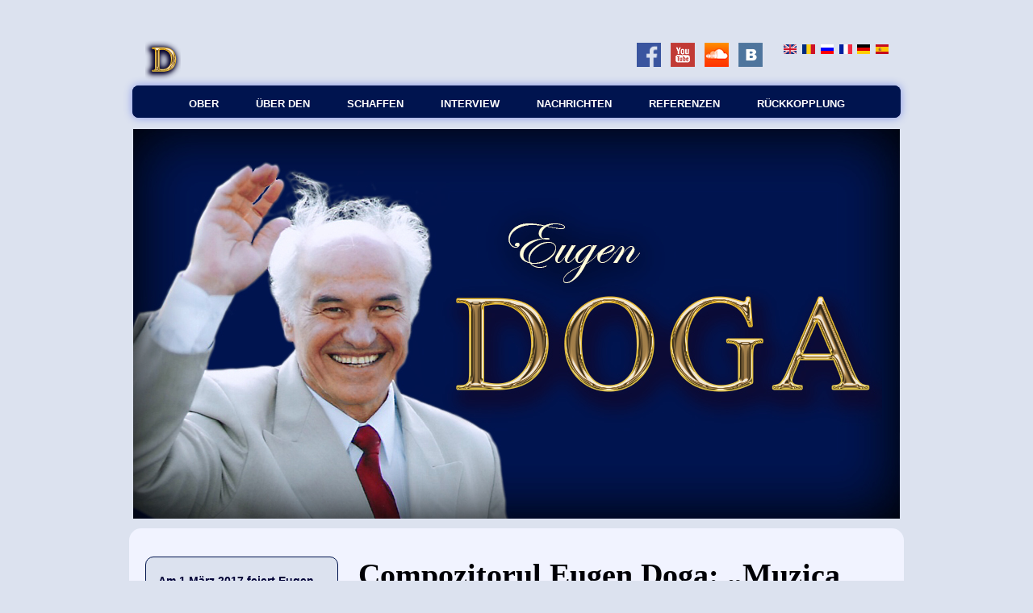

--- FILE ---
content_type: text/html; charset=utf-8
request_url: https://dogamusic.com/de/node/1014
body_size: 7953
content:
<!DOCTYPE html PUBLIC "-//W3C//DTD XHTML+RDFa 1.0//EN"
  "http://www.w3.org/MarkUp/DTD/xhtml-rdfa-1.dtd">
<html xmlns="http://www.w3.org/1999/xhtml" xml:lang="de" version="XHTML+RDFa 1.0" dir="ltr"
  xmlns:content="http://purl.org/rss/1.0/modules/content/"
  xmlns:dc="http://purl.org/dc/terms/"
  xmlns:foaf="http://xmlns.com/foaf/0.1/"
  xmlns:og="http://ogp.me/ns#"
  xmlns:rdfs="http://www.w3.org/2000/01/rdf-schema#"
  xmlns:sioc="http://rdfs.org/sioc/ns#"
  xmlns:sioct="http://rdfs.org/sioc/types#"
  xmlns:skos="http://www.w3.org/2004/02/skos/core#"
  xmlns:xsd="http://www.w3.org/2001/XMLSchema#">

<head profile="http://www.w3.org/1999/xhtml/vocab">
  <meta http-equiv="Content-Type" content="text/html; charset=utf-8" />
<link rel="shortcut icon" href="https://dogamusic.com/favicon.ico" type="image/vnd.microsoft.icon" />
<meta name="description" content="Despre compozitorul Eugen Doga se spune că, alături de George Enescu, ar fi unul dintre numele mari ale muzicii clasice. Pe parcursul vieții a adunat numeroase distincţii şi premii naţionale şi internaţionale, fiind înscris în lista celor 200 de personalităţi ale lumii. Unul dintre succesele sale este valsul din filmul „Gingaşa şi tandra mea fiară“. În conformitate cu o" />
<meta name="generator" content="Drupal 7 (https://www.drupal.org)" />
<link rel="canonical" href="https://dogamusic.com/de/node/1014" />
<link rel="shortlink" href="https://dogamusic.com/de/node/1014" />
  <title>Compozitorul Eugen Doga: „Muzica te poartă, nu tu o porți pe ea“. Gazeta de sud. 19.09.2015 | Eugen Doga</title>
  <link type="text/css" rel="stylesheet" href="https://dogamusic.com/sites/default/files/css/css_xE-rWrJf-fncB6ztZfd2huxqgxu4WO-qwma6Xer30m4.css" media="all" />
<link type="text/css" rel="stylesheet" href="https://dogamusic.com/sites/default/files/css/css_vZ7OMldNxT0kN_1nW7_5iIquAxAdcU-aJ-ucVab5t40.css" media="all" />
<link type="text/css" rel="stylesheet" href="https://dogamusic.com/sites/default/files/css/css_O2jxk7UsGBx64v1IuhB4UVbJIFgsRp46Q1lqt1C91as.css" media="all" />
<link type="text/css" rel="stylesheet" href="https://dogamusic.com/sites/default/files/css/css_gkSQFlJJ6CXWOB_wfI94fCN90bAowpz2weCA8UYCZeY.css" media="all" />

<!--[if IE 6]>
<link type="text/css" rel="stylesheet" href="https://dogamusic.com/sites/all/themes/danland/style.ie6.css?t93w9j" media="all" />
<![endif]-->
  <script type="text/javascript" src="https://dogamusic.com/sites/default/files/js/js_YD9ro0PAqY25gGWrTki6TjRUG8TdokmmxjfqpNNfzVU.js"></script>
<script type="text/javascript" src="https://dogamusic.com/sites/default/files/js/js_45JniWrXrY8q8AEVIV6GFupI5scizolw-FrujytMgiY.js"></script>
<script type="text/javascript" src="https://dogamusic.com/sites/default/files/js/js_z9Ije4ZW1uR_lGBV_O3HX-t9uk_ytV-HtXHTMqNSWt8.js"></script>
<script type="text/javascript" src="https://dogamusic.com/sites/default/files/js/js_SCc8lM4TEl3XUaEQ0VNxQwbL2EaDAoY38DzBQrCgVB4.js"></script>
<script type="text/javascript">
<!--//--><![CDATA[//><!--
jQuery.extend(Drupal.settings, {"basePath":"\/","pathPrefix":"de\/","setHasJsCookie":0,"ajaxPageState":{"theme":"danland","theme_token":"-ZWjNxiwBgWVs73BT-xVGB6bRyP7IPBNKg7t6QiWU8A","js":{"misc\/jquery.js":1,"misc\/jquery-extend-3.4.0.js":1,"misc\/jquery-html-prefilter-3.5.0-backport.js":1,"misc\/jquery.once.js":1,"misc\/drupal.js":1,"sites\/all\/modules\/nice_menus\/js\/jquery.bgiframe.js":1,"sites\/all\/modules\/nice_menus\/js\/jquery.hoverIntent.js":1,"sites\/all\/modules\/nice_menus\/js\/superfish.js":1,"sites\/all\/modules\/nice_menus\/js\/nice_menus.js":1,"public:\/\/languages\/de_wp1nO55F2Ddqs-InZNenS__jaiHigaXOJnNB1fak8eQ.js":1,"sites\/all\/themes\/danland\/scripts\/jquery.cycle.all.js":1,"sites\/all\/themes\/danland\/scripts\/hoverIntent.js":1,"sites\/all\/themes\/danland\/scripts\/superfish.js":1},"css":{"modules\/system\/system.base.css":1,"modules\/system\/system.menus.css":1,"modules\/system\/system.messages.css":1,"modules\/system\/system.theme.css":1,"modules\/comment\/comment.css":1,"modules\/field\/theme\/field.css":1,"modules\/node\/node.css":1,"modules\/search\/search.css":1,"modules\/user\/user.css":1,"sites\/all\/modules\/views\/css\/views.css":1,"sites\/all\/modules\/ckeditor\/css\/ckeditor.css":1,"sites\/all\/modules\/ctools\/css\/ctools.css":1,"modules\/locale\/locale.css":1,"sites\/all\/modules\/nice_menus\/css\/nice_menus.css":1,"sites\/all\/modules\/nice_menus\/css\/nice_menus_default.css":1,"sites\/all\/themes\/danland\/style.css":1,"sites\/all\/themes\/danland\/local.css":1,"sites\/all\/themes\/danland\/style.ie6.css":1}},"nice_menus_options":{"delay":"10","speed":"fast"}});
//--><!]]>
</script>

  
    <meta property="og:image" content="http://www.dogamusic.com/sites/all/themes/danland/images/slideshows/Header_eng.jpg"/>


</head>
<body class="html not-front not-logged-in one-sidebar sidebar-first page-node page-node- page-node-1014 node-type-interview i18n-de" >

    <div  id="layout-type-1">
<div id="header">
<div id="header-wrapper">
	 
		<div id="logo-wrapper">
			<div class="logo">
				<a href="/" title="Startseite"><img src="https://dogamusic.com/sites/default/files/logo.png" alt="Startseite" /></a>
			</div>
		</div><!-- end logo wrapper -->
			

		<div id="search-box">
			  <div class="region region-search-box">
    <div id="block-block-2" class="block block-block">


<div class="content">
  <p><a href="https://www.facebook.com/DogaEugen" target="_blank"><img alt="" src="/sites/default/files/facebook1.png" style="height:30px; width:30px" /></a>   <a href="http://www.youtube.com/user/DogaEugen" target="_blank"><img alt="" src="/sites/default/files/youtube.jpg" style="height:30px; width:30px" /></a>   <a href="https://soundcloud.com/eugen-doga" target="_blank"><img alt="" src="/sites/default/files/soundcloud.jpg" style="height:30px; width:30px" /></a>   <a href="https://vk.com/e.doga" target="_blank"><img alt="" src="/sites/default/files/vk.jpg" style="height:30px; width:30px" /></a>    </p>
</div> <!-- end block content -->
</div> <!-- end block -->
<div id="block-locale-language" class="block block-locale">


<div class="content">
  <ul class="language-switcher-locale-url"><li class="en first"><a href="/en/node/1014" class="language-link" xml:lang="en"><img class="language-icon" typeof="foaf:Image" src="https://dogamusic.com/sites/all/modules/languageicons/flags/en.png" width="16" height="12" alt="English" title="English" /></a></li>
<li class="ro"><a href="/ro/compozitorul-eugen-doga-muzica-te-poarta-nu-tu-o-porti-pe-ea" class="language-link" xml:lang="ro"><img class="language-icon" typeof="foaf:Image" src="https://dogamusic.com/sites/all/modules/languageicons/flags/ro.png" width="16" height="12" alt="Română" title="Română" /></a></li>
<li class="ru"><a href="/ru/node/1014" class="language-link" xml:lang="ru"><img class="language-icon" typeof="foaf:Image" src="https://dogamusic.com/sites/all/modules/languageicons/flags/ru.png" width="16" height="12" alt="Русский" title="Русский" /></a></li>
<li class="fr"><a href="/fr/node/1014" class="language-link" xml:lang="fr"><img class="language-icon" typeof="foaf:Image" src="https://dogamusic.com/sites/all/modules/languageicons/flags/fr.png" width="16" height="12" alt="Français" title="Français" /></a></li>
<li class="de active"><a href="/de/node/1014" class="language-link active" xml:lang="de"><img class="language-icon" typeof="foaf:Image" src="https://dogamusic.com/sites/all/modules/languageicons/flags/de.png" width="16" height="12" alt="Deutsch" title="Deutsch" /></a></li>
<li class="es"><a href="/es/node/1014" class="language-link" xml:lang="es"><img class="language-icon" typeof="foaf:Image" src="https://dogamusic.com/sites/all/modules/languageicons/flags/es.png" width="16" height="12" alt="Español" title="Español" /></a></li>
<li class="zh-hans last"><a href="/zh-hans/node/1014" class="language-link" xml:lang="zh-hans"><img class="language-icon" typeof="foaf:Image" src="https://dogamusic.com/sites/all/modules/languageicons/flags/zh-hans.png" width="16" height="12" alt="简体中文" title="简体中文" /></a></li>
</ul></div> <!-- end block content -->
</div> <!-- end block -->
  </div>
		</div><!-- /search-box -->


	
			<div id="authorize">
      		      <ul><li class="first"><a href="/de/user">Anmelden</a></li><li><a href="/de/user/register">Registrieren</a></li></ul>
		</div>
	
      </div><!-- end header-wrapper -->
</div> <!-- /header -->
<div style="clear:both"></div>

<div id="menu">
<div id="rounded-menu-left"></div>
       <div id="nav">
        <ul class="nice-menu nice-menu-down nice-menu-main-menu" id="nice-menu-0"><li class="menu-731 menu-path-front first odd "><a href="/de" title="">Ober</a></li>
<li class="menu-751 menuparent  menu-path-node-1208  even "><a href="/de/Uber-den-Komponisten">ÜBER DEN</a><ul><li class="menu-759 menu-path-node-1230 first odd "><a href="/de/Auszeichnungen">Auszeichnungen</a></li>
<li class="menu-757 menu-path-node-1222  even "><a href="/de/Biografie">Biografie</a></li>
<li class="menu-758 menu-path-node-1229  odd "><a href="/de/Konzerte">Konzerte</a></li>
<li class="menu-760 menu-path-node-1231  even last"><a href="/de/soziale-Aktivitat">Soziale Aktivität</a></li>
</ul></li>
<li class="menu-752 menuparent  menu-path-node-1209  odd "><a href="/de/Schaffen">Schaffen</a><ul><li class="menu-761 menu-path-node-1233 first odd "><a href="/de/akademische-musik-verzeichnis">Akademische Musik</a></li>
<li class="menu-762 menu-path-node-1234  even "><a href="/de/Die-Ballette">Die Ballette</a></li>
<li class="menu-763 menu-path-node-1238  odd "><a href="/de/Oper-Dialoge-uber-Liebe">Die Oper «Dialoge über Liebe»</a></li>
<li class="menu-764 menu-path-node-1239  even last"><a href="/de/Musik-Filme">Musik für Filme</a></li>
</ul></li>
<li class="menu-737 menu-path-interview  even "><a href="/de/Interview" title="">Interview</a></li>
<li class="menu-734 menu-path-all-news  odd "><a href="/de/all-news" title="">Nachrichten</a></li>
<li class="menu-740 menu-path-node-1263  even "><a href="/de/Referenzen">Referenzen</a></li>
<li class="menu-1790 menu-path-node-1315  odd last"><a href="/de/contacts">Rückkopplung</a></li>
</ul>
      </div> <!-- end primary -->
    <div id="rounded-menu-right"></div>
</div> <!-- end menu -->
<div style="clear:both"></div>


<div id="slideshow-wrapper">
<div class="slideshow-inner">
<div id="slideshow-preface">
 </div>
<div class="slideshow" style="width:950px; height:483px;">
<!-- <img src="/sites/all/themes/danland/images/slideshows/Header_eng.jpg" width="950" height="483" alt="slideshow 1"/> -->
</div>
</div>
</div>


 
<div style="clear:both"></div>
<div id="wrapper">

          <div id="sidebar-left" class="column sidebar"><div class="section">
          <div class="region region-sidebar-first">
    <div id="block-block-12" class="block block-block">


<div class="content">
  <p><a href="http://www.dogamusic.com/de/jubilaum"><strong>Am 1.März 2017 feiert Eugen Doga sein Jubiläum - 80 Jahre.</strong></a></p>
</div> <!-- end block content -->
</div> <!-- end block -->
<div id="block-block-13" class="block block-block">


<div class="content">
  <p><a href="http://www.dogamusic.com/de/fur-das-stuck"><strong>Für das Stück</strong></a></p>
</div> <!-- end block content -->
</div> <!-- end block -->
<div id="block-block-3" class="block block-block">


<div class="content">
  <p><a href="http://www.dogamusic.com/de/Die-internationale-Stiftung-Dominanta"><strong>Die internationale Stiftung «Dominanta» </strong></a></p>
</div> <!-- end block content -->
</div> <!-- end block -->
<div id="block-block-10" class="block block-block">


<div class="content">
  <p><a href="http://www.dogamusic.com/de/Salon-Eugen-Doga"><strong>Salon "Eugen Doga"</strong></a></p>
</div> <!-- end block content -->
</div> <!-- end block -->
<div id="block-block-5" class="block block-block">


<div class="content">
  <p><strong><a href="http://www.dogamusic.com/de/Auf-die-Musik-horchen">Auf die Musik horchen </a></strong></p>
</div> <!-- end block content -->
</div> <!-- end block -->
<div id="block-block-4" class="block block-block">


<div class="content">
  <p><strong><a href="http://www.dogamusic.com/de/Videokanal-Eugen-Doga">Videokanal </a></strong></p>
</div> <!-- end block content -->
</div> <!-- end block -->
<div id="block-block-6" class="block block-block">


<div class="content">
  <p><strong><a href="http://www.dogamusic.com/de/kaufen">Kaufen</a></strong></p>
</div> <!-- end block content -->
</div> <!-- end block -->
<div id="block-block-7" class="block block-block">


<div class="content">
  <p><strong><a href="http://www.dogamusic.com/de/Lizenz">Lizenz </a></strong></p>
</div> <!-- end block content -->
</div> <!-- end block -->
<div id="block-block-14" class="block block-block">


<div class="content">
  <p><a href="http://www.dogamusic.com/de/kostenlos-herunterladen">Kostenlos herunterladen</a></p>
</div> <!-- end block content -->
</div> <!-- end block -->
  </div>
      </div></div> <!-- end sidebar-first -->
    <div id="content">
			<a id="main-content"></a>
						<h2 class="element-invisible">Sie sind hier</h2><div class="breadcrumb"><a href="/de">Startseite</a></div>			      		      			        				<h1 class="title" id="page-title">
         			 		Compozitorul Eugen Doga: „Muzica te poartă, nu tu o porți pe ea“. Gazeta de sud. 19.09.2015        				</h1>
     				       		      		        			<div class="tabs">
          				        			</div>
      		      		      				      <div class="content-middle">  <div class="region region-content">
    <div id="block-system-main" class="block block-system">


<div class="content">
  <div id="node-1014" class="node node-interview clearfix" about="/de/node/1014" typeof="sioc:Item foaf:Document">

      <span property="dc:title" content="Compozitorul Eugen Doga: „Muzica te poartă, nu tu o porți pe ea“. Gazeta de sud. 19.09.2015" class="rdf-meta element-hidden"></span>
  
  <div class="content clearfix">
    <div class="field field-name-body field-type-text-with-summary field-label-hidden"><div class="field-items"><div class="field-item even" property="content:encoded"><p><img alt="" src="/sites/default/files/eugen-doga_3.jpg" style="height:397px; width:600px" /></p>
<p>Despre compozitorul Eugen Doga se spune că, alături de George Enescu, ar fi unul dintre numele mari ale muzicii clasice. Pe parcursul vieții a adunat numeroase distincţii şi premii naţionale şi internaţionale, fiind înscris în lista celor 200 de personalităţi ale lumii. Unul dintre succesele sale este valsul din filmul „Gingaşa şi tandra mea fiară“. În conformitate cu o decizie specială a UNESCO, acest vals este recunoscut ca fiind unul dintre cele patru capodopere muzicale ale secolului XX. Eugen Doga este și creatorul coloanei sonore a filmului „Maria Mirabela“, însă noi îl cunoaştem în special pentru muzica din filmul „Şatra“.<br />
Astăzi, Eugen Doga se află la Craiova, făcând parte din delegația de poeți din Republica Moldova care participă la Festivalul Mondial de Poezie „Mihai Eminescu“, căci creația marelui poet român îi este sursă de inspirație, la fel cum lectura unei poezii, a unei proze eminesciene îl incită și-l provoacă.<br />
Despre muzică, premii, despre o viață guvernată de note muzicale ne-a vorbit Eugen Doga într-un interviu acordat Gazetei de Sud și postului de televiziune Alege TV.</p>
<p>Gazeta de Sud: Ați realizat coloana sonoră a cunoscutelor pelicule românești, „Șatra“ și „Maria Mirabela“.<br />
Eugen Doga: Eu nu sunt încântat de această coloană sonoră a filmului „Șatra“. Nu este cea mai frumoasă lucrare a mea. Am peste 200 de filme, unele dintre ele mari realizări. De exemplu, muzica de la „Anna Pavlova“ îmi place foarte mult sau „Lăutarii“, care nu este atât de cunoscut și care încă mai ia premii. Le-am făcut cu dragoste pe toate.</p>
<p>GdS: Valsul din filmul „Gingaşa şi tandra mea fiară“, în conformitate cu o decizie specială a UNESCO, este recunoscut ca fiind unul dintre cele patru capodopere muzicale ale secolului XX. Ce înseamnă această apreciere pentru dumneavoastră?<br />
E.D.: Nimic. Poate că nu sunt atât de cinstit când spun asta, pentru că dețin aceste distincții. Poate că, dacă nu le-aș avea, aș fi supărat. Totuși, nu sunt dintre aceia care „mă fudulesc cu zăngănelele la piept“, după cum spune expresia populară. Eu tot timpul concertez. Ies în scenă și acolo mă simt foarte mic, înconjurat fiind de sute sau chiar mii de oameni. Eu sunt o furnică.</p>
<p>GdS: Dacă pe scenă vă simțiți asemeni unei furnici, acolo, în sala de compoziție, în fața hârtiei albe așezate pe pian, care este senzația pe care o trăiți?<br />
E.D.: Când pun foaia goală pe pian, mă simt atât de neputincios… Cele mai clare viziuni asupra viitoarei lucrări vin abia atunci când deja am terminat-o și am pus bara finală. Și atunci mă reîntorc. De exemplu, am șase cvartete pentru instrumente de corzi și m-am reîntors la cvartetul numărul cinci. Nu l-am refăcut, am realizat altă muzică, care este astăzi pe piață, pentru că există edituri în Rusia care mă publică.<br />
În fața pianului, întâi meditez. Meditația durează ore, zile, săptămâni, poate și ani. De exemplu, baletul „Luceafărul“ l-am scris în două luni și jumătate, 500 de pagini. Dormeam câte 15 minute pe zi și era suficient. Mă simțeam extraordinar. Cred că a fost cea mai fericită perioadă din viața mea. Am căpătat o infecție în Asia Mijlocie și eram internat la Spitalul de Boli Infecțioase din Chișinău. Mă uitam pe geam. Era pe înserate, ploua încetișor. Am văzut cum se aprind felinarele, cum lumea merge încolo și încoace. Și atunci am avut o revelație.<br />
„Mamă dragă, viața merge fără mine! Eu ce reprezint pentru ea? Nimic“. Și a doua zi am fugit pe geam. Am plecat într-o suburbie a Moscovei, la o cabană. Am făcut baletul „Luceafărul“ și boala m-a părăsit. L-am realizat în 1971, dar pe scenă a apărut în 1983. Atunci am simțit că este gata.<br />
Muzica trebuie să meargă, ca orice lucru, ușor. Nu trebuie să treacă prin chinuri. Dacă n-ai impulsul acela care să vină din interior, mai bine nu o face, nu te chinui.</p>
<p>GdS: Există viața lui Eugen Doga în afara muzicii?<br />
E.D.: Eu sunt un supliment al muzicii, merg după ea. Muzica te poartă, nu tu o porți pe ea. Și vă dau un exemplu. Colaboram cu un regizor la Moscova pentru un spectacol, „Sfânta sfintelor“. Cream o partitură și, deodată, mă întrerupe spunân­du-mi că nu așa vrea el să curgă muzica, nu în acea direcție. I-am spus atunci: „Dar muzica nu dorește asta!“ Ne-am supărat și am plecat fiecare la casele noastre. Am înlăturat apoi energiile negative, l-am sunat și i-am cântat la pian bucata muzicală. I-a plăcut extraordinar de mult. I-am spus atunci: „Muzica a mers acolo unde a dorit“. Am numit-o „Eterna“ și o cânt în fiecare program de concerte.</p>
<p>GdS.: Familia este la Chișinău, dumneavoastră stați mai mult în Moscova. Unde vă simțiți acasă?<br />
E.D.: Acolo unde este muzica, unde sunt înțeles, primit. Casa nu este pentru mine un lucru fizic, ci unul spiritual. Casa e cea din fața pianului, fie că se află la Moscova, la București. De exemplu, coloana sonoră pentru „Maria Mirabela“ am scris-o într-un hotel de pe Magheru. Mă simțeam bine acolo, ca acasă, deși era frig și întuneric. Veneam cu becul de la Chișinău ca să nu greșesc notele.</p>
<p>GdS.: Deseori îl invocați pe Mihai Eminescu. Ce înseamnă el pentru dumneavoastră?<br />
E.D.: Eminescu m-a adus într-o altă lume, despre care nici nu bănuiam că există. O simțeam, am pipăit-o. E lumea ce aparține poeziilor și prozei sale extraordinare. Este surprinzător ce a putut crea acest om într-o viață atât de scurtă. A fost un om binecuvântat. Dumnezeu este un analfabet, nu știe geografie, nu cunoaște state, indivizi. El umblă cu tolba încărcată cu diamante spirituale în spate. Undeva s-a împiedicat și toate s-au risipit pe capul lui Eminescu. Este o viziune metaforică! Mihai Eminescu este o sursă de inspirație. Cum răsfoiesc ceva, cum se naște o compoziție, „La Steaua“, „Imnul lui Ștefan cel Mare“, care a fost interzis, ca și „Doina“. Pentru mine, creația lui este o lume în care descopăr. Sunt asemeni unui miner care umblă cu lopata.</p>
<p><strong><a href="http://www.gds.ro/Actualitate/2015-09-19/compozitorul-eugen-doga-muzica-te-poarta,-nu-tu-o-porti-pe-ea/" target="_blank">Gazeta de sud</a></strong></p>
</div></div></div>  </div>

  
  
</div>
</div> <!-- end block content -->
</div> <!-- end block -->
  </div>
<script type="text/javascript" src="//yastatic.net/share/share.js" charset="utf-8"></script><div class="yashare-auto-init" data-yashareL10n="ru" data-yashareType="none" data-yashareQuickServices="vkontakte,facebook,twitter,lj,gplus,pinterest" data-yashareImage="http://icons.iconarchive.com/icons/uiconstock/socialmedia/256/Pinterest-icon.png"></div>
			  </div>
						
</div> <!-- end content -->

    <div style="clear:both"></div>
</div> <!-- end wrapper -->




 
<div style="clear:both"></div>
<div id="footer-wrapper">
<div id="footer">
   <div class="region region-footer">
    <div id="block-block-11" class="block block-block">


<div class="content">
  <!-- Yandex.Metrika counter -->
<script type="text/javascript">
    (function (d, w, c) {
        (w[c] = w[c] || []).push(function() {
            try {
                w.yaCounter41140289 = new Ya.Metrika({
                    id:41140289,
                    clickmap:true,
                    trackLinks:true,
                    accurateTrackBounce:true
                });
            } catch(e) { }
        });

        var n = d.getElementsByTagName("script")[0],
            s = d.createElement("script"),
            f = function () { n.parentNode.insertBefore(s, n); };
        s.type = "text/javascript";
        s.async = true;
        s.src = "https://mc.yandex.ru/metrika/watch.js";

        if (w.opera == "[object Opera]") {
            d.addEventListener("DOMContentLoaded", f, false);
        } else { f(); }
    })(document, window, "yandex_metrika_callbacks");
</script>
<noscript><div><img src="https://mc.yandex.ru/watch/41140289" style="position:absolute; left:-9999px;" alt="" /></div></noscript>
<!-- /Yandex.Metrika counter -->

<!--LiveInternet counter--><script type="text/javascript"><!--
document.write("<a href='//www.liveinternet.ru/click' "+
"target=_blank><img src='//counter.yadro.ru/hit?t11.2;r"+
escape(document.referrer)+((typeof(screen)=="undefined")?"":
";s"+screen.width+"*"+screen.height+"*"+(screen.colorDepth?
screen.colorDepth:screen.pixelDepth))+";u"+escape(document.URL)+
";"+Math.random()+
"' alt='' title='LiveInternet: показано число просмотров за 24"+
" часа, посетителей за 24 часа и за сегодня' "+
"border='0' width='88' height='31'><\/a>")
//--></script><!--/LiveInternet-->

</div> <!-- end block content -->
</div> <!-- end block -->
  </div>
</div>
</div> <!-- end footer wrapper -->

<div style="clear:both"></div>
<div id="notice"><p>1997-2017 (c) Eugen Doga. All rights reserved.</a></p></div>
</div>

<div style="text-align: center">  </body>
</html>
